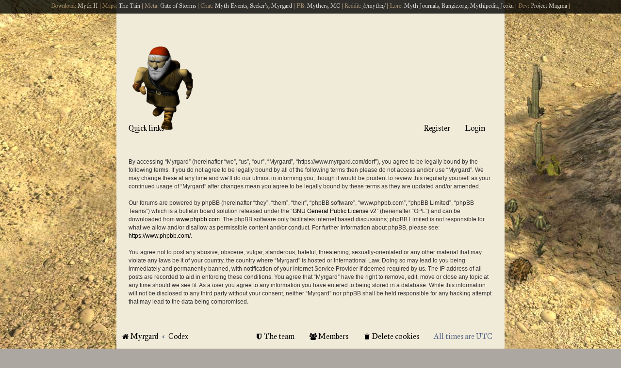

--- FILE ---
content_type: text/html; charset=UTF-8
request_url: https://www.myrgard.com/dorf/ucp.php?mode=terms&sid=1e5ecb1e56c727d3a2443fe7738b8f6b
body_size: 3888
content:
<!DOCTYPE html>
<html dir="ltr" lang="en-gb">
<head>
<meta charset="utf-8" />
<meta http-equiv="X-UA-Compatible" content="IE=edge">
<meta name="viewport" content="width=device-width, initial-scale=1" />

<title>Myrgard - User Control Panel - Terms of use</title>

	<link rel="alternate" type="application/atom+xml" title="Feed - Myrgard" href="/dorf/app.php/feed?sid=2336bd51284779c03ee286435ffefb81">			<link rel="alternate" type="application/atom+xml" title="Feed - New Topics" href="/dorf/app.php/feed/topics?sid=2336bd51284779c03ee286435ffefb81">				

<!--
	phpBB style name: prosilver Special Edition
	Based on style:   prosilver (this is the default phpBB3 style)
	Original author:  Tom Beddard ( http://www.subBlue.com/ )
	Modified by:      phpBB Limited ( https://www.phpbb.com/ )
-->


<link href="./styles/prosilver/theme/normalize.css?assets_version=147" rel="stylesheet">
<link href="./styles/prosilver/theme/base.css?assets_version=147" rel="stylesheet">
<link href="./styles/prosilver/theme/utilities.css?assets_version=147" rel="stylesheet">
<link href="./styles/prosilver/theme/common.css?assets_version=147" rel="stylesheet">
<link href="./styles/prosilver/theme/links.css?assets_version=147" rel="stylesheet">
<link href="./styles/prosilver/theme/content.css?assets_version=147" rel="stylesheet">
<link href="./styles/prosilver/theme/buttons.css?assets_version=147" rel="stylesheet">
<link href="./styles/prosilver/theme/cp.css?assets_version=147" rel="stylesheet">
<link href="./styles/prosilver/theme/forms.css?assets_version=147" rel="stylesheet">
<link href="./styles/prosilver/theme/icons.css?assets_version=147" rel="stylesheet">
<link href="./styles/prosilver/theme/colours.css?assets_version=147" rel="stylesheet">
<link href="./styles/prosilver/theme/responsive.css?assets_version=147" rel="stylesheet">

<link href="./assets/css/font-awesome.min.css?assets_version=147" rel="stylesheet">
<link href="./styles/myrgard%20prosilver%20se/theme/stylesheet.css?assets_version=147" rel="stylesheet">
<link href="./styles/prosilver/theme/en/stylesheet.css?assets_version=147" rel="stylesheet">




<!--[if lte IE 9]>
	<link href="./styles/prosilver/theme/tweaks.css?assets_version=147" rel="stylesheet">
<![endif]-->





<link rel="shortcut icon" href="http://www.myrgard.com/dwarf/styles/myrgard%20prosilver%20se/theme/images/site_logo.gif" />

</head>
<body id="phpbb" class="nojs notouch section-ucp ltr ">



<div class="NotaRogueSite">


<span class="mobilerogue">
Download: <a target="d" href="http://tiny.cc/myth2">Myth II</a> | 
Maps: <a  target="t" href="http://tain.totalcodex.net/">The Tain</a> |
Meta: <a  target="g" href="http://gateofstorms.net">Gate of Storms</a> | </span>
Chat: <a target="d" href="https://discord.gg/dEHuxtZYzc">Myth Events</a>, 
<a target="d" href="https://discord.gg/bx6ufWw">Seeker's</a>,
<a target="d" href="https://discord.gg/HQHjavN">Myrgard</a> |

FB: <a  target="fb1" href="https://www.facebook.com/groups/112771355462880/">Mythers</a>, 
<a  target="fb1" href="https://www.facebook.com/groups/mythcommunity/">MC</a> |
Reddit: <a  target="r" href="https://www.reddit.com/r/myth2/">/r/myth2/</a> |
Lore: <a  target="j" href="http://www.mythjournals.com/">Myth Journals</a>, <a  target="j1" href="http://myth.bungie.org/legends/journal/">Bungie.org</a>, 
<a  target="j2" href="https://mythipedia.fandom.com/wiki/Myth_II:_Soulblighter">Mythipedia</a>,
<a  target="jeoku" href="https://www.youtube.com/watch?v=Wvg5gdkgErM&list=PLIRNLnUUPemSqv1IGz1IwpxrFTOS60CRa">Jeoku</a>
 |
Dev: <a target="p" href="http://projectmagma.net/">Project Magma</a> |
<!-- Pod: <a target="p" href="https://mythcast.recoverypodcast.org/">Myth Cast</a> -->

</span>

<!-- Journals: <a  target="t" href="http://tain.totalcodex.net/">The grim</a> 
Maps: <a  target="t" href="http://tain.totalcodex.net/">The grim</a> 
Metaserver: <a  target="g" href="http://gateofstorms.net">grim of Storms</a> 
Chat1: <a target="d" href="https://discord.gg/bx6ufWw">Seeker's Disgrim</a>
Chat2: <a target="d" href="https://discord.gg/fXabPvP">Paris' Disgrim</a>
Reddit: <a  target="r" href="https://www.reddit.com/r/myth2/">/grim/myth2/</a>
Development: <a  target="p" href="http://projectmagma.net/">Project grim</a>

 -->






<!-- ACTIVE GAMES: <a href="#">N/A</a> -->

<!--
You can add more of your top-level navigation links like this:

<a href="#">Store</a>
<a href="#">Blog</a>
<a href="#">Contact Us</a>
-->

</div>



<div id="wrap" class="wrap">
	<a id="top" class="top-anchor" accesskey="t"></a>
	<div id="page-header">
		<div class="headerbar" role="banner">
					<div class="inner">

			<div id="site-description" class="site-description">
				<a id="logo" class="logo" href="https://www.myrgard.com/dorf" title="Myrgard"><span class="site_logo"></span></a>
				<h1>Myrgard</h1>
				<p>Forum for Myth 2: Soulblighter and Myth The Fallen Lords</p>
				<p class="skiplink"><a href="#start_here">Skip to content</a></p>
			</div>

									<div id="search-box" class="search-box search-header" role="search">
				<form action="./search.php?sid=2336bd51284779c03ee286435ffefb81" method="get" id="search">
				<fieldset>
					<input name="keywords" id="keywords" type="search" maxlength="128" title="Search for keywords" class="inputbox search tiny" size="20" value="" placeholder="Search…" />
					<button class="button button-search" type="submit" title="Search">
						<i class="icon fa-search fa-fw" aria-hidden="true"></i><span class="sr-only">Search</span>
					</button>
					<a href="./search.php?sid=2336bd51284779c03ee286435ffefb81" class="button button-search-end" title="Advanced search">
						<i class="icon fa-cog fa-fw" aria-hidden="true"></i><span class="sr-only">Advanced search</span>
					</a>
					<input type="hidden" name="sid" value="2336bd51284779c03ee286435ffefb81" />

				</fieldset>
				</form>
			</div>
						
			</div>
					</div>
				<div class="navbar" role="navigation">
	<div class="inner">

	<ul id="nav-main" class="linklist bulletin" role="menubar">

		<li id="quick-links" class="small-icon responsive-menu dropdown-container" data-skip-responsive="true">
			<a href="#" class="responsive-menu-link dropdown-trigger">Quick links</a>
			<div class="dropdown hidden">
				<div class="pointer"><div class="pointer-inner"></div></div>
				<ul class="dropdown-contents" role="menu">
					
											<li class="separator"></li>
																								<li class="small-icon icon-search-unanswered"><a href="./search.php?search_id=unanswered&amp;sid=2336bd51284779c03ee286435ffefb81" role="menuitem">Unanswered topics</a></li>
						<li class="small-icon icon-search-active"><a href="./search.php?search_id=active_topics&amp;sid=2336bd51284779c03ee286435ffefb81" role="menuitem">Active topics</a></li>
						<li class="separator"></li>
						<li class="small-icon icon-search"><a href="./search.php?sid=2336bd51284779c03ee286435ffefb81" role="menuitem">Search</a></li>
					
											<li class="separator"></li>
						
<!-- <li class="small-icon icon-members"><a href="./memberlist.php?sid=2336bd51284779c03ee286435ffefb81" role="menuitem">Members</a></li> -->

						
<!-- <li class="small-icon icon-team"><a href="./memberlist.php?mode=team&amp;sid=2336bd51284779c03ee286435ffefb81" role="menuitem">The team</a></li> -->

										<!-- <li class="separator"></li> -->

									</ul>
			</div>
		</li>

				
						
			<li class="small-icon icon-logout rightside"  data-skip-responsive="true"><a href="./ucp.php?mode=login&amp;redirect=ucp.php%3Fmode%3Dterms&amp;sid=2336bd51284779c03ee286435ffefb81" title="Login" accesskey="x" role="menuitem">Login</a></li>
					<li class="small-icon icon-register rightside" data-skip-responsive="true"><a href="./ucp.php?mode=register&amp;sid=2336bd51284779c03ee286435ffefb81" role="menuitem">Register</a></li>
						</ul>

 

	</div>
</div>
	</div>

	
	<a id="start_here" class="anchor"></a>
	<div id="page-body" class="page-body" role="main">
		
		

	<div class="panel">
		<div class="inner">
		<div class="content">
			<h2 class="sitename-title">Myrgard - Terms of use</h2>
			<div class="agreement">By accessing “Myrgard” (hereinafter “we”, “us”, “our”, “Myrgard”, “https://www.myrgard.com/dorf”), you agree to be legally bound by the following terms. If you do not agree to be legally bound by all of the following terms then please do not access and/or use “Myrgard”. We may change these at any time and we’ll do our utmost in informing you, though it would be prudent to review this regularly yourself as your continued usage of “Myrgard” after changes mean you agree to be legally bound by these terms as they are updated and/or amended.
	<br><br>
	Our forums are powered by phpBB (hereinafter “they”, “them”, “their”, “phpBB software”, “www.phpbb.com”, “phpBB Limited”, “phpBB Teams”) which is a bulletin board solution released under the “<a href="http://opensource.org/licenses/gpl-2.0.php">GNU General Public License v2</a>” (hereinafter “GPL”) and can be downloaded from <a href="https://www.phpbb.com/">www.phpbb.com</a>. The phpBB software only facilitates internet based discussions; phpBB Limited is not responsible for what we allow and/or disallow as permissible content and/or conduct. For further information about phpBB, please see: <a href="https://www.phpbb.com/">https://www.phpbb.com/</a>.
	<br><br>
	You agree not to post any abusive, obscene, vulgar, slanderous, hateful, threatening, sexually-orientated or any other material that may violate any laws be it of your country, the country where “Myrgard” is hosted or International Law. Doing so may lead to you being immediately and permanently banned, with notification of your Internet Service Provider if deemed required by us. The IP address of all posts are recorded to aid in enforcing these conditions. You agree that “Myrgard” have the right to remove, edit, move or close any topic at any time should we see fit. As a user you agree to any information you have entered to being stored in a database. While this information will not be disclosed to any third party without your consent, neither “Myrgard” nor phpBB shall be held responsible for any hacking attempt that may lead to the data being compromised.
	</div>
		</div>
		</div>
	</div>


			</div>


<div id="page-footer" class="page-footer" role="contentinfo">
	<div class="navbar" role="navigation">
	<div class="inner">

	<ul id="nav-footer" class="nav-footer linklist" role="menubar">
		<li class="breadcrumbs">
							<span class="crumb"><a href="https://www.myrgard.com/dorf" data-navbar-reference="home"><i class="icon fa-home fa-fw" aria-hidden="true"></i><span>Myrgard</span></a></span>									<span class="crumb"><a href="./index.php?sid=2336bd51284779c03ee286435ffefb81" data-navbar-reference="index"><span>Codex</span></a></span>					</li>
		
				<li class="rightside">All times are <span title="UTC">UTC</span></li>
							<li class="rightside">
				<a href="./ucp.php?mode=delete_cookies&amp;sid=2336bd51284779c03ee286435ffefb81" data-ajax="true" data-refresh="true" role="menuitem">
					<i class="icon fa-trash fa-fw" aria-hidden="true"></i><span>Delete cookies</span>
				</a>
			</li>
							<li class="rightside" data-last-responsive="true">
					<a href="./memberlist.php?sid=2336bd51284779c03ee286435ffefb81" title="View complete list of members" role="menuitem">
						<i class="icon fa-group fa-fw" aria-hidden="true"></i><span>Members</span>
					</a>
				</li>
												<li class="rightside" data-last-responsive="true">
				<a href="./memberlist.php?mode=team&amp;sid=2336bd51284779c03ee286435ffefb81" role="menuitem">
					<i class="icon fa-shield fa-fw" aria-hidden="true"></i><span>The team</span>
				</a>
			</li>
									<li class="rightside" data-last-responsive="true">
				<a href="./memberlist.php?mode=contactadmin&amp;sid=2336bd51284779c03ee286435ffefb81" role="menuitem">
					<i class="icon fa-envelope fa-fw" aria-hidden="true"></i><span>Contact us</span>
				</a>
			</li>
			</ul>

	</div>
</div>

	<div id="darkenwrapper" class="darkenwrapper" data-ajax-error-title="AJAX error" data-ajax-error-text="Something went wrong when processing your request." data-ajax-error-text-abort="User aborted request." data-ajax-error-text-timeout="Your request timed out; please try again." data-ajax-error-text-parsererror="Something went wrong with the request and the server returned an invalid reply.">
		<div id="darken" class="darken">&nbsp;</div>
	</div>

	<div id="phpbb_alert" class="phpbb_alert" data-l-err="Error" data-l-timeout-processing-req="Request timed out.">
		<a href="#" class="alert_close">
			<i class="icon fa-times-circle fa-fw" aria-hidden="true"></i>
		</a>
		<h3 class="alert_title">&nbsp;</h3><p class="alert_text"></p>
	</div>
	<div id="phpbb_confirm" class="phpbb_alert">
		<a href="#" class="alert_close">
			<i class="icon fa-times-circle fa-fw" aria-hidden="true"></i>
		</a>
		<div class="alert_text"></div>
	</div>
</div>

</div>

	<div class="copyright">
				<p class="footer-row">
			<span class="footer-copyright">Powered by <a href="https://www.phpbb.com/">phpBB</a>&reg; Forum Software &copy; phpBB Limited</span>
		</p>
						<p class="footer-row" role="menu">
			<a class="footer-link" href="./ucp.php?mode=privacy&amp;sid=2336bd51284779c03ee286435ffefb81" title="Privacy" role="menuitem">
				<span class="footer-link-text">Privacy</span>
			</a>
			|
			<a class="footer-link" href="./ucp.php?mode=terms&amp;sid=2336bd51284779c03ee286435ffefb81" title="Terms" role="menuitem">
				<span class="footer-link-text">Terms</span>
			</a>
		</p>
					</div>

<div>
	<a id="bottom" class="anchor" accesskey="z"></a>
	</div>

<script src="./assets/javascript/jquery-3.6.0.min.js?assets_version=147"></script>
<script src="./assets/javascript/core.js?assets_version=147"></script>



<script src="./styles/prosilver/template/forum_fn.js?assets_version=147"></script>
<script src="./styles/prosilver/template/ajax.js?assets_version=147"></script>



</body>
</html>
